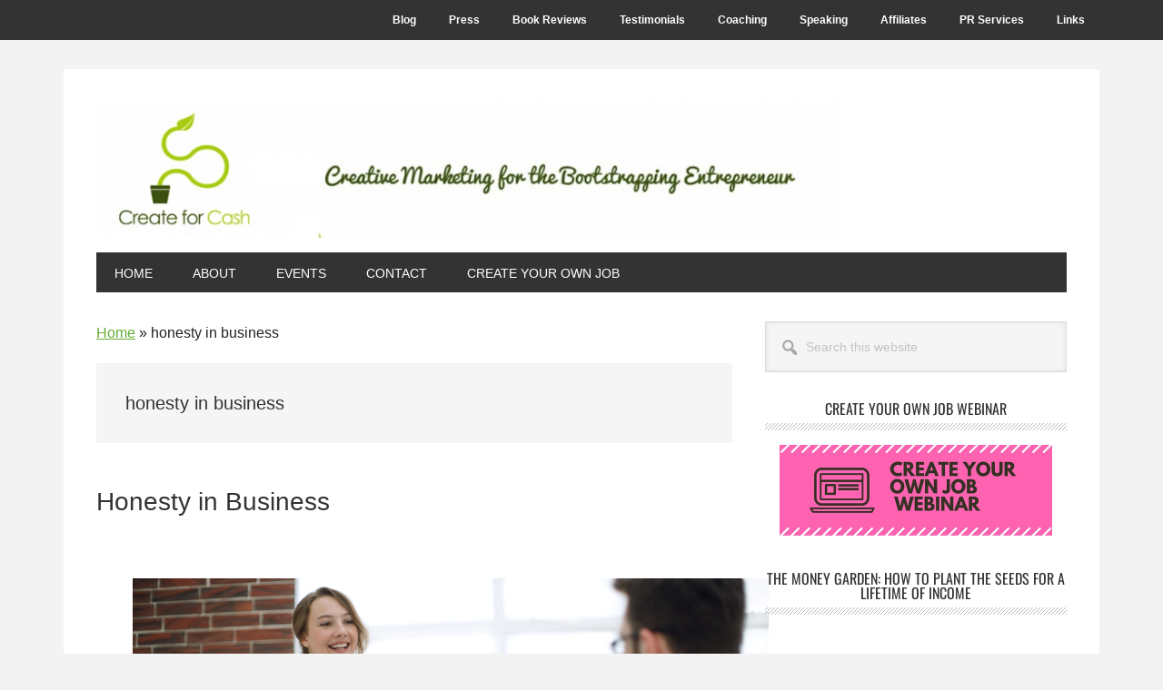

--- FILE ---
content_type: text/html; charset=UTF-8
request_url: https://createforcash.com/tag/honesty-in-business/
body_size: 11534
content:
<!DOCTYPE html> 
<html lang="en-US"> <head > 
<meta charset="UTF-8" />
<link rel='preload' href='//cdn.shareaholic.net/assets/pub/shareaholic.js' as='script'/> 
<link rel="preload" href="https://createforcash.com/wp-content/cache/fvm/min/0-csscb642211cbb8578ed5de84a6a833d28c78bea8d0ec8a65138c2ab51958760.css" as="style" media="all" /> 
<link rel="preload" href="https://createforcash.com/wp-content/cache/fvm/min/0-css9711dc4e808803273250241d4c03fe4ad58e890944c0c66647249d1da9d78.css" as="style" media="all" /> 
<link rel="preload" href="https://createforcash.com/wp-content/cache/fvm/min/0-css1d7756fa034609116c1fa66d24723c67684540592bc8050ea9a99ceafaf8a.css" as="style" media="all" /> 
<link rel="preload" href="https://createforcash.com/wp-content/cache/fvm/min/0-csse7c5bf3ce9fa865a2c20a55e66bf8aa90e969d3c537a4354663d0cec29967.css" as="style" media="all" /> 
<link rel="preload" href="https://createforcash.com/wp-content/cache/fvm/min/0-css18ab3b01682e3648044a34d6484be896e2abe635820a42ba4efd3946621f3.css" as="style" media="all" />
<script data-cfasync="false">if(navigator.userAgent.match(/MSIE|Internet Explorer/i)||navigator.userAgent.match(/Trident\/7\..*?rv:11/i)){var href=document.location.href;if(!href.match(/[?&]iebrowser/)){if(href.indexOf("?")==-1){if(href.indexOf("#")==-1){document.location.href=href+"?iebrowser=1"}else{document.location.href=href.replace("#","?iebrowser=1#")}}else{if(href.indexOf("#")==-1){document.location.href=href+"&iebrowser=1"}else{document.location.href=href.replace("#","&iebrowser=1#")}}}}</script>
<script data-cfasync="false">class FVMLoader{constructor(e){this.triggerEvents=e,this.eventOptions={passive:!0},this.userEventListener=this.triggerListener.bind(this),this.delayedScripts={normal:[],async:[],defer:[]},this.allJQueries=[]}_addUserInteractionListener(e){this.triggerEvents.forEach(t=>window.addEventListener(t,e.userEventListener,e.eventOptions))}_removeUserInteractionListener(e){this.triggerEvents.forEach(t=>window.removeEventListener(t,e.userEventListener,e.eventOptions))}triggerListener(){this._removeUserInteractionListener(this),"loading"===document.readyState?document.addEventListener("DOMContentLoaded",this._loadEverythingNow.bind(this)):this._loadEverythingNow()}async _loadEverythingNow(){this._runAllDelayedCSS(),this._delayEventListeners(),this._delayJQueryReady(this),this._handleDocumentWrite(),this._registerAllDelayedScripts(),await this._loadScriptsFromList(this.delayedScripts.normal),await this._loadScriptsFromList(this.delayedScripts.defer),await this._loadScriptsFromList(this.delayedScripts.async),await this._triggerDOMContentLoaded(),await this._triggerWindowLoad(),window.dispatchEvent(new Event("wpr-allScriptsLoaded"))}_registerAllDelayedScripts(){document.querySelectorAll("script[type=fvmdelay]").forEach(e=>{e.hasAttribute("src")?e.hasAttribute("async")&&!1!==e.async?this.delayedScripts.async.push(e):e.hasAttribute("defer")&&!1!==e.defer||"module"===e.getAttribute("data-type")?this.delayedScripts.defer.push(e):this.delayedScripts.normal.push(e):this.delayedScripts.normal.push(e)})}_runAllDelayedCSS(){document.querySelectorAll("link[rel=fvmdelay]").forEach(e=>{e.setAttribute("rel","stylesheet")})}async _transformScript(e){return await this._requestAnimFrame(),new Promise(t=>{const n=document.createElement("script");let r;[...e.attributes].forEach(e=>{let t=e.nodeName;"type"!==t&&("data-type"===t&&(t="type",r=e.nodeValue),n.setAttribute(t,e.nodeValue))}),e.hasAttribute("src")?(n.addEventListener("load",t),n.addEventListener("error",t)):(n.text=e.text,t()),e.parentNode.replaceChild(n,e)})}async _loadScriptsFromList(e){const t=e.shift();return t?(await this._transformScript(t),this._loadScriptsFromList(e)):Promise.resolve()}_delayEventListeners(){let e={};function t(t,n){!function(t){function n(n){return e[t].eventsToRewrite.indexOf(n)>=0?"wpr-"+n:n}e[t]||(e[t]={originalFunctions:{add:t.addEventListener,remove:t.removeEventListener},eventsToRewrite:[]},t.addEventListener=function(){arguments[0]=n(arguments[0]),e[t].originalFunctions.add.apply(t,arguments)},t.removeEventListener=function(){arguments[0]=n(arguments[0]),e[t].originalFunctions.remove.apply(t,arguments)})}(t),e[t].eventsToRewrite.push(n)}function n(e,t){let n=e[t];Object.defineProperty(e,t,{get:()=>n||function(){},set(r){e["wpr"+t]=n=r}})}t(document,"DOMContentLoaded"),t(window,"DOMContentLoaded"),t(window,"load"),t(window,"pageshow"),t(document,"readystatechange"),n(document,"onreadystatechange"),n(window,"onload"),n(window,"onpageshow")}_delayJQueryReady(e){let t=window.jQuery;Object.defineProperty(window,"jQuery",{get:()=>t,set(n){if(n&&n.fn&&!e.allJQueries.includes(n)){n.fn.ready=n.fn.init.prototype.ready=function(t){e.domReadyFired?t.bind(document)(n):document.addEventListener("DOMContentLoaded2",()=>t.bind(document)(n))};const t=n.fn.on;n.fn.on=n.fn.init.prototype.on=function(){if(this[0]===window){function e(e){return e.split(" ").map(e=>"load"===e||0===e.indexOf("load.")?"wpr-jquery-load":e).join(" ")}"string"==typeof arguments[0]||arguments[0]instanceof String?arguments[0]=e(arguments[0]):"object"==typeof arguments[0]&&Object.keys(arguments[0]).forEach(t=>{delete Object.assign(arguments[0],{[e(t)]:arguments[0][t]})[t]})}return t.apply(this,arguments),this},e.allJQueries.push(n)}t=n}})}async _triggerDOMContentLoaded(){this.domReadyFired=!0,await this._requestAnimFrame(),document.dispatchEvent(new Event("DOMContentLoaded2")),await this._requestAnimFrame(),window.dispatchEvent(new Event("DOMContentLoaded2")),await this._requestAnimFrame(),document.dispatchEvent(new Event("wpr-readystatechange")),await this._requestAnimFrame(),document.wpronreadystatechange&&document.wpronreadystatechange()}async _triggerWindowLoad(){await this._requestAnimFrame(),window.dispatchEvent(new Event("wpr-load")),await this._requestAnimFrame(),window.wpronload&&window.wpronload(),await this._requestAnimFrame(),this.allJQueries.forEach(e=>e(window).trigger("wpr-jquery-load")),window.dispatchEvent(new Event("wpr-pageshow")),await this._requestAnimFrame(),window.wpronpageshow&&window.wpronpageshow()}_handleDocumentWrite(){const e=new Map;document.write=document.writeln=function(t){const n=document.currentScript,r=document.createRange(),i=n.parentElement;let a=e.get(n);void 0===a&&(a=n.nextSibling,e.set(n,a));const s=document.createDocumentFragment();r.setStart(s,0),s.appendChild(r.createContextualFragment(t)),i.insertBefore(s,a)}}async _requestAnimFrame(){return new Promise(e=>requestAnimationFrame(e))}static run(){const e=new FVMLoader(["keydown","mousemove","touchmove","touchstart","touchend","wheel"]);e._addUserInteractionListener(e)}}FVMLoader.run();</script>
<meta name="viewport" content="width=device-width, initial-scale=1" />
<meta name='robots' content='index, follow, max-image-preview:large, max-snippet:-1, max-video-preview:-1' /><title>honesty in business Archives - Create For Cash</title>
<meta name="description" content="Create For Cash is pretty straightforward. Anything you create and make money from. Tags" />
<link rel="canonical" href="https://createforcash.com/tag/honesty-in-business/" />
<meta property="og:locale" content="en_US" />
<meta property="og:type" content="article" />
<meta property="og:title" content="honesty in business Archives - Create For Cash" />
<meta property="og:description" content="Create For Cash is pretty straightforward. Anything you create and make money from. Tags" />
<meta property="og:url" content="https://createforcash.com/tag/honesty-in-business/" />
<meta property="og:site_name" content="Create For Cash" />
<meta name="twitter:card" content="summary_large_image" />
<meta name="twitter:site" content="@FunJobFairs" />
<script type="application/ld+json" class="yoast-schema-graph">{"@context":"https://schema.org","@graph":[{"@type":"CollectionPage","@id":"https://createforcash.com/tag/honesty-in-business/","url":"https://createforcash.com/tag/honesty-in-business/","name":"honesty in business Archives - Create For Cash","isPartOf":{"@id":"https://createforcash.com/#website"},"description":"Create For Cash is pretty straightforward. Anything you create and make money from. Tags","breadcrumb":{"@id":"https://createforcash.com/tag/honesty-in-business/#breadcrumb"},"inLanguage":"en-US"},{"@type":"BreadcrumbList","@id":"https://createforcash.com/tag/honesty-in-business/#breadcrumb","itemListElement":[{"@type":"ListItem","position":1,"name":"Home","item":"https://createforcash.com/"},{"@type":"ListItem","position":2,"name":"honesty in business"}]},{"@type":"WebSite","@id":"https://createforcash.com/#website","url":"https://createforcash.com/","name":"Create For Cash","description":"Create Your Own Job","publisher":{"@id":"https://createforcash.com/#/schema/person/8492fa1836e2c944d3ab5c1959aa1df5"},"potentialAction":[{"@type":"SearchAction","target":{"@type":"EntryPoint","urlTemplate":"https://createforcash.com/?s={search_term_string}"},"query-input":{"@type":"PropertyValueSpecification","valueRequired":true,"valueName":"search_term_string"}}],"inLanguage":"en-US"},{"@type":["Person","Organization"],"@id":"https://createforcash.com/#/schema/person/8492fa1836e2c944d3ab5c1959aa1df5","name":"Julie Austin","image":{"@type":"ImageObject","inLanguage":"en-US","@id":"https://createforcash.com/#/schema/person/image/","url":"https://createforcash.com/wp-content/uploads/2012/02/300-x-300-headshot1.jpg","contentUrl":"https://createforcash.com/wp-content/uploads/2012/02/300-x-300-headshot1.jpg","width":"232","height":"300","caption":"Julie Austin"},"logo":{"@id":"https://createforcash.com/#/schema/person/image/"},"description":"Julie Austin is an award-winning author, inventor, and multiple business owner. Her patented product, swiggies, wrist water bottles, have been a NASDAQ product of the year semi finalist and are currently sold in 24 countries. She's appeared on ABC, CBS, NBC, and FOX News, along with dozens of TV shows, magazines and radio shows around the world. She's a \"go-to\" media expert in the fields of innovation &amp; creativity, and is featured in the books \"Patently Female\" and \"Girls Think of Everything\".","sameAs":["http://www.createforcash.com","https://www.linkedin.com/in/innovationkeynotespeakerjulieaustin/","https://x.com/https://twitter.com/FunJobFairs"]}]}</script>
<link rel="alternate" type="application/rss+xml" title="Create For Cash &raquo; Feed" href="https://createforcash.com/feed/" />
<link rel="alternate" type="application/rss+xml" title="Create For Cash &raquo; Comments Feed" href="https://createforcash.com/comments/feed/" />
<link rel="alternate" type="application/rss+xml" title="Create For Cash &raquo; honesty in business Tag Feed" href="https://createforcash.com/tag/honesty-in-business/feed/" />
<meta name='shareaholic:site_name' content='Create For Cash' />
<meta name='shareaholic:language' content='en-US' />
<meta name='shareaholic:article_visibility' content='private' />
<meta name='shareaholic:site_id' content='a9000afba7a1f96c0eb4ba8291ee68aa' />
<meta name='shareaholic:wp_version' content='9.7.13' /> 
<script data-no-minify='1' data-cfasync='false'>
_SHR_SETTINGS = {"endpoints":{"local_recs_url":"https:\/\/createforcash.com\/wp-admin\/admin-ajax.php?action=shareaholic_permalink_related","ajax_url":"https:\/\/createforcash.com\/wp-admin\/admin-ajax.php"},"site_id":"a9000afba7a1f96c0eb4ba8291ee68aa"};
</script>
<script data-no-minify='1' data-cfasync='false' src='//cdn.shareaholic.net/assets/pub/shareaholic.js' data-shr-siteid='a9000afba7a1f96c0eb4ba8291ee68aa' async></script>
<style id='wp-img-auto-sizes-contain-inline-css' type='text/css' media="all">img:is([sizes=auto i],[sizes^="auto," i]){contain-intrinsic-size:3000px 1500px}</style> 
<link rel='stylesheet' id='jqueri_ui-css' href='https://createforcash.com/wp-content/cache/fvm/min/0-csscb642211cbb8578ed5de84a6a833d28c78bea8d0ec8a65138c2ab51958760.css' type='text/css' media='all' /> 
<link rel='stylesheet' id='metro-pro-css' href='https://createforcash.com/wp-content/cache/fvm/min/0-css9711dc4e808803273250241d4c03fe4ad58e890944c0c66647249d1da9d78.css' type='text/css' media='all' /> 
<style id='metro-pro-inline-css' type='text/css' media="all">a,.entry-content a,.entry-title a:focus,.entry-title a:hover,.genesis-nav-menu>.right>a:focus,.genesis-nav-menu>.right>a:hover{color:#63ad35}a.social-buttons:focus,a.social-buttons:hover,button:focus,button:hover,input:focus[type="button"],input:focus[type="reset"],input:focus[type="submit"],input:hover[type="button"],input:hover[type="reset"],input:hover[type="submit"],.archive-pagination li a:focus,.archive-pagination li a:hover,.archive-pagination li.active a,.button:focus,.button:hover,.content .entry-meta .entry-comments-link a,.entry-content .button:focus,.entry-content .button:hover,.genesis-nav-menu .current-menu-item>a,.genesis-nav-menu a:focus,.genesis-nav-menu a:hover,.nav-primary .sub-menu a:focus,.nav-primary .sub-menu a:hover,.nav-secondary .sub-menu a:focus,.nav-secondary .sub-menu a:hover,.sidebar .enews-widget input[type="submit"],.site-title a,.site-title a:focus,.site-title a:hover{background-color:#63ad35;color:#333}</style> 
<style id='wp-block-library-inline-css' type='text/css' media="all">:root{--wp-block-synced-color:#7a00df;--wp-block-synced-color--rgb:122,0,223;--wp-bound-block-color:var(--wp-block-synced-color);--wp-editor-canvas-background:#ddd;--wp-admin-theme-color:#007cba;--wp-admin-theme-color--rgb:0,124,186;--wp-admin-theme-color-darker-10:#006ba1;--wp-admin-theme-color-darker-10--rgb:0,107,160.5;--wp-admin-theme-color-darker-20:#005a87;--wp-admin-theme-color-darker-20--rgb:0,90,135;--wp-admin-border-width-focus:2px}@media (min-resolution:192dpi){:root{--wp-admin-border-width-focus:1.5px}}.wp-element-button{cursor:pointer}:root .has-very-light-gray-background-color{background-color:#eee}:root .has-very-dark-gray-background-color{background-color:#313131}:root .has-very-light-gray-color{color:#eee}:root .has-very-dark-gray-color{color:#313131}:root .has-vivid-green-cyan-to-vivid-cyan-blue-gradient-background{background:linear-gradient(135deg,#00d084,#0693e3)}:root .has-purple-crush-gradient-background{background:linear-gradient(135deg,#34e2e4,#4721fb 50%,#ab1dfe)}:root .has-hazy-dawn-gradient-background{background:linear-gradient(135deg,#faaca8,#dad0ec)}:root .has-subdued-olive-gradient-background{background:linear-gradient(135deg,#fafae1,#67a671)}:root .has-atomic-cream-gradient-background{background:linear-gradient(135deg,#fdd79a,#004a59)}:root .has-nightshade-gradient-background{background:linear-gradient(135deg,#330968,#31cdcf)}:root .has-midnight-gradient-background{background:linear-gradient(135deg,#020381,#2874fc)}:root{--wp--preset--font-size--normal:16px;--wp--preset--font-size--huge:42px}.has-regular-font-size{font-size:1em}.has-larger-font-size{font-size:2.625em}.has-normal-font-size{font-size:var(--wp--preset--font-size--normal)}.has-huge-font-size{font-size:var(--wp--preset--font-size--huge)}.has-text-align-center{text-align:center}.has-text-align-left{text-align:left}.has-text-align-right{text-align:right}.has-fit-text{white-space:nowrap!important}#end-resizable-editor-section{display:none}.aligncenter{clear:both}.items-justified-left{justify-content:flex-start}.items-justified-center{justify-content:center}.items-justified-right{justify-content:flex-end}.items-justified-space-between{justify-content:space-between}.screen-reader-text{border:0;clip-path:inset(50%);height:1px;margin:-1px;overflow:hidden;padding:0;position:absolute;width:1px;word-wrap:normal!important}.screen-reader-text:focus{background-color:#ddd;clip-path:none;color:#444;display:block;font-size:1em;height:auto;left:5px;line-height:normal;padding:15px 23px 14px;text-decoration:none;top:5px;width:auto;z-index:100000}html :where(.has-border-color){border-style:solid}html :where([style*=border-top-color]){border-top-style:solid}html :where([style*=border-right-color]){border-right-style:solid}html :where([style*=border-bottom-color]){border-bottom-style:solid}html :where([style*=border-left-color]){border-left-style:solid}html :where([style*=border-width]){border-style:solid}html :where([style*=border-top-width]){border-top-style:solid}html :where([style*=border-right-width]){border-right-style:solid}html :where([style*=border-bottom-width]){border-bottom-style:solid}html :where([style*=border-left-width]){border-left-style:solid}html :where(img[class*=wp-image-]){height:auto;max-width:100%}:where(figure){margin:0 0 1em}html :where(.is-position-sticky){--wp-admin--admin-bar--position-offset:var(--wp-admin--admin-bar--height,0px)}@media screen and (max-width:600px){html :where(.is-position-sticky){--wp-admin--admin-bar--position-offset:0px}}</style>
<style id='global-styles-inline-css' type='text/css' media="all">:root{--wp--preset--aspect-ratio--square:1;--wp--preset--aspect-ratio--4-3:4/3;--wp--preset--aspect-ratio--3-4:3/4;--wp--preset--aspect-ratio--3-2:3/2;--wp--preset--aspect-ratio--2-3:2/3;--wp--preset--aspect-ratio--16-9:16/9;--wp--preset--aspect-ratio--9-16:9/16;--wp--preset--color--black:#000000;--wp--preset--color--cyan-bluish-gray:#abb8c3;--wp--preset--color--white:#ffffff;--wp--preset--color--pale-pink:#f78da7;--wp--preset--color--vivid-red:#cf2e2e;--wp--preset--color--luminous-vivid-orange:#ff6900;--wp--preset--color--luminous-vivid-amber:#fcb900;--wp--preset--color--light-green-cyan:#7bdcb5;--wp--preset--color--vivid-green-cyan:#00d084;--wp--preset--color--pale-cyan-blue:#8ed1fc;--wp--preset--color--vivid-cyan-blue:#0693e3;--wp--preset--color--vivid-purple:#9b51e0;--wp--preset--gradient--vivid-cyan-blue-to-vivid-purple:linear-gradient(135deg,rgb(6,147,227) 0%,rgb(155,81,224) 100%);--wp--preset--gradient--light-green-cyan-to-vivid-green-cyan:linear-gradient(135deg,rgb(122,220,180) 0%,rgb(0,208,130) 100%);--wp--preset--gradient--luminous-vivid-amber-to-luminous-vivid-orange:linear-gradient(135deg,rgb(252,185,0) 0%,rgb(255,105,0) 100%);--wp--preset--gradient--luminous-vivid-orange-to-vivid-red:linear-gradient(135deg,rgb(255,105,0) 0%,rgb(207,46,46) 100%);--wp--preset--gradient--very-light-gray-to-cyan-bluish-gray:linear-gradient(135deg,rgb(238,238,238) 0%,rgb(169,184,195) 100%);--wp--preset--gradient--cool-to-warm-spectrum:linear-gradient(135deg,rgb(74,234,220) 0%,rgb(151,120,209) 20%,rgb(207,42,186) 40%,rgb(238,44,130) 60%,rgb(251,105,98) 80%,rgb(254,248,76) 100%);--wp--preset--gradient--blush-light-purple:linear-gradient(135deg,rgb(255,206,236) 0%,rgb(152,150,240) 100%);--wp--preset--gradient--blush-bordeaux:linear-gradient(135deg,rgb(254,205,165) 0%,rgb(254,45,45) 50%,rgb(107,0,62) 100%);--wp--preset--gradient--luminous-dusk:linear-gradient(135deg,rgb(255,203,112) 0%,rgb(199,81,192) 50%,rgb(65,88,208) 100%);--wp--preset--gradient--pale-ocean:linear-gradient(135deg,rgb(255,245,203) 0%,rgb(182,227,212) 50%,rgb(51,167,181) 100%);--wp--preset--gradient--electric-grass:linear-gradient(135deg,rgb(202,248,128) 0%,rgb(113,206,126) 100%);--wp--preset--gradient--midnight:linear-gradient(135deg,rgb(2,3,129) 0%,rgb(40,116,252) 100%);--wp--preset--font-size--small:13px;--wp--preset--font-size--medium:20px;--wp--preset--font-size--large:36px;--wp--preset--font-size--x-large:42px;--wp--preset--spacing--20:0.44rem;--wp--preset--spacing--30:0.67rem;--wp--preset--spacing--40:1rem;--wp--preset--spacing--50:1.5rem;--wp--preset--spacing--60:2.25rem;--wp--preset--spacing--70:3.38rem;--wp--preset--spacing--80:5.06rem;--wp--preset--shadow--natural:6px 6px 9px rgba(0, 0, 0, 0.2);--wp--preset--shadow--deep:12px 12px 50px rgba(0, 0, 0, 0.4);--wp--preset--shadow--sharp:6px 6px 0px rgba(0, 0, 0, 0.2);--wp--preset--shadow--outlined:6px 6px 0px -3px rgb(255, 255, 255), 6px 6px rgb(0, 0, 0);--wp--preset--shadow--crisp:6px 6px 0px rgb(0, 0, 0)}:where(.is-layout-flex){gap:.5em}:where(.is-layout-grid){gap:.5em}body .is-layout-flex{display:flex}.is-layout-flex{flex-wrap:wrap;align-items:center}.is-layout-flex>:is(*,div){margin:0}body .is-layout-grid{display:grid}.is-layout-grid>:is(*,div){margin:0}:where(.wp-block-columns.is-layout-flex){gap:2em}:where(.wp-block-columns.is-layout-grid){gap:2em}:where(.wp-block-post-template.is-layout-flex){gap:1.25em}:where(.wp-block-post-template.is-layout-grid){gap:1.25em}.has-black-color{color:var(--wp--preset--color--black)!important}.has-cyan-bluish-gray-color{color:var(--wp--preset--color--cyan-bluish-gray)!important}.has-white-color{color:var(--wp--preset--color--white)!important}.has-pale-pink-color{color:var(--wp--preset--color--pale-pink)!important}.has-vivid-red-color{color:var(--wp--preset--color--vivid-red)!important}.has-luminous-vivid-orange-color{color:var(--wp--preset--color--luminous-vivid-orange)!important}.has-luminous-vivid-amber-color{color:var(--wp--preset--color--luminous-vivid-amber)!important}.has-light-green-cyan-color{color:var(--wp--preset--color--light-green-cyan)!important}.has-vivid-green-cyan-color{color:var(--wp--preset--color--vivid-green-cyan)!important}.has-pale-cyan-blue-color{color:var(--wp--preset--color--pale-cyan-blue)!important}.has-vivid-cyan-blue-color{color:var(--wp--preset--color--vivid-cyan-blue)!important}.has-vivid-purple-color{color:var(--wp--preset--color--vivid-purple)!important}.has-black-background-color{background-color:var(--wp--preset--color--black)!important}.has-cyan-bluish-gray-background-color{background-color:var(--wp--preset--color--cyan-bluish-gray)!important}.has-white-background-color{background-color:var(--wp--preset--color--white)!important}.has-pale-pink-background-color{background-color:var(--wp--preset--color--pale-pink)!important}.has-vivid-red-background-color{background-color:var(--wp--preset--color--vivid-red)!important}.has-luminous-vivid-orange-background-color{background-color:var(--wp--preset--color--luminous-vivid-orange)!important}.has-luminous-vivid-amber-background-color{background-color:var(--wp--preset--color--luminous-vivid-amber)!important}.has-light-green-cyan-background-color{background-color:var(--wp--preset--color--light-green-cyan)!important}.has-vivid-green-cyan-background-color{background-color:var(--wp--preset--color--vivid-green-cyan)!important}.has-pale-cyan-blue-background-color{background-color:var(--wp--preset--color--pale-cyan-blue)!important}.has-vivid-cyan-blue-background-color{background-color:var(--wp--preset--color--vivid-cyan-blue)!important}.has-vivid-purple-background-color{background-color:var(--wp--preset--color--vivid-purple)!important}.has-black-border-color{border-color:var(--wp--preset--color--black)!important}.has-cyan-bluish-gray-border-color{border-color:var(--wp--preset--color--cyan-bluish-gray)!important}.has-white-border-color{border-color:var(--wp--preset--color--white)!important}.has-pale-pink-border-color{border-color:var(--wp--preset--color--pale-pink)!important}.has-vivid-red-border-color{border-color:var(--wp--preset--color--vivid-red)!important}.has-luminous-vivid-orange-border-color{border-color:var(--wp--preset--color--luminous-vivid-orange)!important}.has-luminous-vivid-amber-border-color{border-color:var(--wp--preset--color--luminous-vivid-amber)!important}.has-light-green-cyan-border-color{border-color:var(--wp--preset--color--light-green-cyan)!important}.has-vivid-green-cyan-border-color{border-color:var(--wp--preset--color--vivid-green-cyan)!important}.has-pale-cyan-blue-border-color{border-color:var(--wp--preset--color--pale-cyan-blue)!important}.has-vivid-cyan-blue-border-color{border-color:var(--wp--preset--color--vivid-cyan-blue)!important}.has-vivid-purple-border-color{border-color:var(--wp--preset--color--vivid-purple)!important}.has-vivid-cyan-blue-to-vivid-purple-gradient-background{background:var(--wp--preset--gradient--vivid-cyan-blue-to-vivid-purple)!important}.has-light-green-cyan-to-vivid-green-cyan-gradient-background{background:var(--wp--preset--gradient--light-green-cyan-to-vivid-green-cyan)!important}.has-luminous-vivid-amber-to-luminous-vivid-orange-gradient-background{background:var(--wp--preset--gradient--luminous-vivid-amber-to-luminous-vivid-orange)!important}.has-luminous-vivid-orange-to-vivid-red-gradient-background{background:var(--wp--preset--gradient--luminous-vivid-orange-to-vivid-red)!important}.has-very-light-gray-to-cyan-bluish-gray-gradient-background{background:var(--wp--preset--gradient--very-light-gray-to-cyan-bluish-gray)!important}.has-cool-to-warm-spectrum-gradient-background{background:var(--wp--preset--gradient--cool-to-warm-spectrum)!important}.has-blush-light-purple-gradient-background{background:var(--wp--preset--gradient--blush-light-purple)!important}.has-blush-bordeaux-gradient-background{background:var(--wp--preset--gradient--blush-bordeaux)!important}.has-luminous-dusk-gradient-background{background:var(--wp--preset--gradient--luminous-dusk)!important}.has-pale-ocean-gradient-background{background:var(--wp--preset--gradient--pale-ocean)!important}.has-electric-grass-gradient-background{background:var(--wp--preset--gradient--electric-grass)!important}.has-midnight-gradient-background{background:var(--wp--preset--gradient--midnight)!important}.has-small-font-size{font-size:var(--wp--preset--font-size--small)!important}.has-medium-font-size{font-size:var(--wp--preset--font-size--medium)!important}.has-large-font-size{font-size:var(--wp--preset--font-size--large)!important}.has-x-large-font-size{font-size:var(--wp--preset--font-size--x-large)!important}</style> 
<style id='classic-theme-styles-inline-css' type='text/css' media="all">/*! This file is auto-generated */ .wp-block-button__link{color:#fff;background-color:#32373c;border-radius:9999px;box-shadow:none;text-decoration:none;padding:calc(.667em + 2px) calc(1.333em + 2px);font-size:1.125em}.wp-block-file__button{background:#32373c;color:#fff;text-decoration:none}</style> 
<link rel='stylesheet' id='contact-form-7-css' href='https://createforcash.com/wp-content/cache/fvm/min/0-css1d7756fa034609116c1fa66d24723c67684540592bc8050ea9a99ceafaf8a.css' type='text/css' media='all' /> 
<link rel='stylesheet' id='dashicons-css' href='https://createforcash.com/wp-content/cache/fvm/min/0-csse7c5bf3ce9fa865a2c20a55e66bf8aa90e969d3c537a4354663d0cec29967.css' type='text/css' media='all' /> 
<link rel='stylesheet' id='google-font-css' href='https://createforcash.com/wp-content/cache/fvm/min/0-css18ab3b01682e3648044a34d6484be896e2abe635820a42ba4efd3946621f3.css' type='text/css' media='all' /> 
<script type="text/javascript" src="https://createforcash.com/wp-includes/js/jquery/jquery.min.js?ver=3.7.1" id="jquery-core-js"></script>
<script type="text/javascript" src="https://createforcash.com/wp-includes/js/jquery/jquery-migrate.min.js?ver=3.4.1" id="jquery-migrate-js"></script>
<script type="text/javascript" src="https://createforcash.com/wp-content/plugins/player/js/jquery-ui.min.js?ver=6.9" id="jquery-ui-js"></script>
<script type="text/javascript" src="https://createforcash.com/wp-content/plugins/player/js/jquery.transit.js?ver=6.9" id="transit-js"></script>
<script type="text/javascript" src="https://createforcash.com/wp-content/plugins/player/js/flash_detect.js?ver=6.9" id="flsh_detect-js"></script>
<script type="text/javascript" src="//platform-api.sharethis.com/js/sharethis.js#source=googleanalytics-wordpress#product=ga&amp;property=5ee0003a7c261e0014d80ffb" id="googleanalytics-platform-sharethis-js"></script>
<script type="text/javascript" src="https://d31qbv1cthcecs.cloudfront.net/atrk.js"></script>
<script type="text/javascript">_atrk_opts = { atrk_acct: "vIDkg1awAe00ow", domain:"createforcash.com"}; atrk ();</script>
<noscript><img src="https://d5nxst8fruw4z.cloudfront.net/atrk.gif?account=vIDkg1awAe00ow" style="display:none" height="1" width="1" alt="" /></noscript>
<style media="all">img#wpstats{display:none}</style> 
<link rel="icon" href="https://createforcash.com/wp-content/themes/metro-pro/images/favicon.ico" /> 
<script async src="https://www.googletagmanager.com/gtag/js?id=G-SPBNH5YYHS"></script>
<script>
window.dataLayer = window.dataLayer || [];
function gtag(){dataLayer.push(arguments);}
gtag('js', new Date());
gtag('config', 'G-SPBNH5YYHS');
</script>
<style type="text/css" media="all">.site-title a{background:url(https://createforcash.com/wp-content/uploads/2019/11/header.png) no-repeat!important}</style> 
<script>
(function() {
(function (i, s, o, g, r, a, m) {
i['GoogleAnalyticsObject'] = r;
i[r] = i[r] || function () {
(i[r].q = i[r].q || []).push(arguments)
}, i[r].l = 1 * new Date();
a = s.createElement(o),
m = s.getElementsByTagName(o)[0];
a.async = 1;
a.src = g;
m.parentNode.insertBefore(a, m)
})(window, document, 'script', 'https://google-analytics.com/analytics.js', 'ga');
ga('create', 'UA-170278333-3', 'auto');
ga('send', 'pageview');
})();
</script>
<style type="text/css" id="custom-background-css" media="all">body.custom-background{background-color:#f3f3f3}</style> 
<style type="text/css" id="wp-custom-css" media="all">.entry-title{font-size:28px;font-size:2.8rem;font-weight:500}</style> 
</head>
<body class="archive tag tag-honesty-in-business tag-267 custom-background wp-theme-genesis wp-child-theme-metro-pro custom-header header-image header-full-width content-sidebar genesis-breadcrumbs-visible genesis-footer-widgets-hidden"><div class="site-container"><ul class="genesis-skip-link"><li><a href="#genesis-nav-primary" class="screen-reader-shortcut"> Skip to primary navigation</a></li><li><a href="#genesis-content" class="screen-reader-shortcut"> Skip to main content</a></li><li><a href="#genesis-sidebar-primary" class="screen-reader-shortcut"> Skip to primary sidebar</a></li></ul><nav class="nav-secondary" aria-label="Secondary"><div class="wrap"><ul id="menu-category-menu" class="menu genesis-nav-menu menu-secondary js-superfish"><li id="menu-item-1631" class="menu-item menu-item-type-post_type menu-item-object-page menu-item-1631"><a href="https://createforcash.com/blog/"><span >Blog</span></a></li> <li id="menu-item-1142" class="menu-item menu-item-type-post_type menu-item-object-page menu-item-1142"><a href="https://createforcash.com/press-2/"><span >Press</span></a></li> <li id="menu-item-562" class="menu-item menu-item-type-taxonomy menu-item-object-category menu-item-562"><a href="https://createforcash.com/category/book-reviews/"><span >Book Reviews</span></a></li> <li id="menu-item-538" class="menu-item menu-item-type-post_type menu-item-object-page menu-item-538"><a href="https://createforcash.com/be-my-own-boss/"><span >Testimonials</span></a></li> <li id="menu-item-307" class="menu-item menu-item-type-post_type menu-item-object-page menu-item-307"><a href="https://createforcash.com/why-hire-me/"><span >Coaching</span></a></li> <li id="menu-item-311" class="menu-item menu-item-type-post_type menu-item-object-page menu-item-311"><a href="https://createforcash.com/innovation-keynote-speaker/"><span >Speaking</span></a></li> <li id="menu-item-2050" class="menu-item menu-item-type-post_type menu-item-object-page menu-item-2050"><a href="https://createforcash.com/affiliates/"><span >Affiliates</span></a></li> <li id="menu-item-319" class="menu-item menu-item-type-taxonomy menu-item-object-category menu-item-319"><a href="https://createforcash.com/category/pr-services/"><span >PR Services</span></a></li> <li id="menu-item-545" class="menu-item menu-item-type-post_type menu-item-object-page menu-item-545"><a href="https://createforcash.com/links/"><span >Links</span></a></li> </ul></div></nav><div class="site-container-wrap"><header class="site-header"><div class="wrap"><div class="title-area"><p class="site-title"><a href="https://createforcash.com/">Create For Cash</a></p><p class="site-description">Create Your Own Job</p></div></div></header><nav class="nav-primary" aria-label="Main" id="genesis-nav-primary"><div class="wrap"><ul id="menu-main-menu" class="menu genesis-nav-menu menu-primary js-superfish"><li id="menu-item-15" class="menu-item menu-item-type-custom menu-item-object-custom menu-item-home menu-item-15"><a href="https://createforcash.com/"><span >Home</span></a></li> <li id="menu-item-14" class="menu-item menu-item-type-post_type menu-item-object-page menu-item-14"><a href="https://createforcash.com/create-for-cash/"><span >About</span></a></li> <li id="menu-item-58" class="menu-item menu-item-type-taxonomy menu-item-object-category menu-item-58"><a href="https://createforcash.com/category/events/"><span >Events</span></a></li> <li id="menu-item-19" class="menu-item menu-item-type-post_type menu-item-object-page menu-item-19"><a href="https://createforcash.com/contact/"><span >Contact</span></a></li> <li id="menu-item-233" class="menu-item menu-item-type-post_type menu-item-object-page menu-item-233"><a href="https://createforcash.com/create-your-own-job/"><span >Create Your Own Job</span></a></li> </ul></div></nav><div class="site-inner"><div class="content-sidebar-wrap"><main class="content" id="genesis-content"><div class="breadcrumb"><span><span><a href="https://createforcash.com/">Home</a></span> » <span class="breadcrumb_last" aria-current="page">honesty in business</span></span></div><div class="archive-description taxonomy-archive-description taxonomy-description"><h1 class="archive-title">honesty in business</h1></div><article class="post-496 post type-post status-publish format-standard category-small-business tag-business tag-customer tag-honesty-in-business tag-products tag-referrals tag-satisfied-customers tag-services tag-testimonials tag-workbook entry" aria-label="Honesty in Business"><header class="entry-header"><h2 class="entry-title"><a class="entry-title-link" rel="bookmark" href="https://createforcash.com/honesty-in-business/">Honesty in Business</a></h2> </header><div class="entry-content"><div style='display:none;' class='shareaholic-canvas' data-app='share_buttons' data-title='Honesty in Business' data-link='https://createforcash.com/honesty-in-business/' data-app-id-name='category_above_content'></div><p>&nbsp;</p> <figure id="attachment_2061" aria-describedby="caption-attachment-2061" style="width: 1000px" class="wp-caption alignnone"><a href="https://createforcash.com/wp-content/uploads/2012/09/honesty-in-business.jpg"><img decoding="async" class="wp-image-2061 size-full" title="honesty in business" src="https://createforcash.com/wp-content/uploads/2012/09/honesty-in-business.jpg" alt="honesty in business" width="1000" height="658" srcset="https://createforcash.com/wp-content/uploads/2012/09/honesty-in-business.jpg 1000w, https://createforcash.com/wp-content/uploads/2012/09/honesty-in-business-300x197.jpg 300w, https://createforcash.com/wp-content/uploads/2012/09/honesty-in-business-768x505.jpg 768w, https://createforcash.com/wp-content/uploads/2012/09/honesty-in-business-640x421.jpg 640w" sizes="(max-width: 1000px) 100vw, 1000px" /></a><figcaption id="caption-attachment-2061" class="wp-caption-text">honesty in business</figcaption></figure> <p>On the way to walk the dogs today I dropped some money in the elevator. I was already at the end of the street when my neighbor chased me down to return it. She could have taken it. No one would have known. But that simple act of honesty really made my day. I already think highly of this new neighbor and will go out of my way to help her if she needs it.</p> <h2>Honesty in business</h2> <p>The same thing happened again the other day when I went to have a workbook printed at a small print shop in the neighborhood. The owner gave me a quote a couple of weeks earlier based on a printed sample I showed him. But when I sent it in on disk it turns out it was much cheaper than the previous quote.</p> <p>He charged me the cheaper rate, but I really wouldn&#8217;t have known otherwise if he hadn&#8217;t been honest about it. I&#8217;m certainly not a big customer, but after that I will be a loyal one. And that&#8217;s one of the best reasons to be totally honest with your customers. They will appreciate it and remember it. They will also be more likely to spread the good word about your business either through referrals or testimonials. Create honesty in business. <a href="https://createforcash.com/honesty-in-business/#more-496" class="more-link">[Read more&#8230;] <span class="screen-reader-text">about Honesty in Business</span></a></p> <div style='display:none;' class='shareaholic-canvas' data-app='share_buttons' data-title='Honesty in Business' data-link='https://createforcash.com/honesty-in-business/' data-app-id-name='category_below_content'></div><div style='display:none;' class='shareaholic-canvas' data-app='recommendations' data-title='Honesty in Business' data-link='https://createforcash.com/honesty-in-business/' data-app-id-name='category_below_content'></div></div><footer class="entry-footer"></footer></article></main><aside class="sidebar sidebar-primary widget-area" role="complementary" aria-label="Primary Sidebar" id="genesis-sidebar-primary"><h2 class="genesis-sidebar-title screen-reader-text">Primary Sidebar</h2><section id="search-2" class="widget widget_search"><div class="widget-wrap"><form class="search-form" method="get" action="https://createforcash.com/" role="search"><label class="search-form-label screen-reader-text" for="searchform-1">Search this website</label><input class="search-form-input" type="search" name="s" id="searchform-1" placeholder="Search this website"><input class="search-form-submit" type="submit" value="Search">
<meta content="https://createforcash.com/?s={s}"></form></div></section> <section id="text-8" class="widget widget_text"><div class="widget-wrap"><h3 class="widgettitle widget-title">Create Your Own Job Webinar</h3> <div class="textwidget"><p><center><a href="https://julie-austin.mykajabi.com/create-for-cash" target="_blank" rel="noopener"><img loading="lazy" decoding="async" src="https://createforcash.com/wp-content/uploads/2017/08/create-your-own-job-banner.jpg" alt="create your own job webinar" width="300" height="150" /></a></center></p> </div> </div></section> <section id="text-9" class="widget widget_text"><div class="widget-wrap"><h3 class="widgettitle widget-title">The Money Garden: How to Plant the Seeds for a Lifetime of Income</h3> <div class="textwidget"><p><center><iframe loading="lazy" src="https://www.youtube.com/embed/L-DCuSUG-wk" frameborder="0" allowfullscreen=""></iframe></p> <p>Get the book <a href="https://www.amazon.com/Money-Garden-Plant-Lifetime-Income/dp/0615328997" target="_blank" rel="noopener">here.</a></center></p> </div> </div></section> <section id="text-7" class="widget widget_text"><div class="widget-wrap"><h3 class="widgettitle widget-title">Speaker Sponsorship 101 &#8211; How to Make 6 Figures a Year as a Speaker</h3> <div class="textwidget"><p><a href="https://julie-austin.mykajabi.com/pl/9328" target="_blank" rel="noopener"><img loading="lazy" decoding="async" src="https://createforcash.com/wp-content/uploads/2015/10/speakersponsorbluesignlogo320.png" alt="speaker sponsor 101" width="300" height="220" /></a></p> </div> </div></section> <section id="custom_html-2" class="widget_text widget widget_custom_html"><div class="widget_text widget-wrap"><h3 class="widgettitle widget-title">Click Here for Webinar</h3> <div class="textwidget custom-html-widget"><center><a href="https://julie-austin.mykajabi.com/artist-101-video-series-opt-in" target="_blank" rel="noopener"><img src="https://createforcash.com/wp-content/uploads/2020/04/artist-sponsorship-banner.jpg" alt="webinar"/></a></center><center></center><center>Want to create your own job as an artist? <a href="https://julie-austin.mykajabi.com/artist-101-video-series-opt-in" target="_blank" rel="noopener"> Click here </a>for free video</center></div></div></section> </aside></div></div></div></div><footer class="site-footer"><div class="wrap"><p></p></div></footer>
<script type="speculationrules">
{"prefetch":[{"source":"document","where":{"and":[{"href_matches":"/*"},{"not":{"href_matches":["/wp-*.php","/wp-admin/*","/wp-content/uploads/*","/wp-content/*","/wp-content/plugins/*","/wp-content/themes/metro-pro/*","/wp-content/themes/genesis/*","/*\\?(.+)"]}},{"not":{"selector_matches":"a[rel~=\"nofollow\"]"}},{"not":{"selector_matches":".no-prefetch, .no-prefetch a"}}]},"eagerness":"conservative"}]}
</script>
<script type="text/javascript" src="https://createforcash.com/wp-includes/js/dist/hooks.min.js?ver=dd5603f07f9220ed27f1" id="wp-hooks-js"></script>
<script type="text/javascript" src="https://createforcash.com/wp-includes/js/dist/i18n.min.js?ver=c26c3dc7bed366793375" id="wp-i18n-js"></script>
<script type="text/javascript" id="wp-i18n-js-after">
/* <![CDATA[ */
wp.i18n.setLocaleData( { 'text direction\u0004ltr': [ 'ltr' ] } );
//# sourceURL=wp-i18n-js-after
/* ]]> */
</script>
<script type="text/javascript" src="https://createforcash.com/wp-content/plugins/contact-form-7/includes/swv/js/index.js?ver=6.1.4" id="swv-js"></script>
<script type="text/javascript" id="contact-form-7-js-before">
/* <![CDATA[ */
var wpcf7 = {
"api": {
"root": "https:\/\/createforcash.com\/wp-json\/",
"namespace": "contact-form-7\/v1"
}
};
//# sourceURL=contact-form-7-js-before
/* ]]> */
</script>
<script type="text/javascript" src="https://createforcash.com/wp-content/plugins/contact-form-7/includes/js/index.js?ver=6.1.4" id="contact-form-7-js"></script>
<script type="text/javascript" src="https://createforcash.com/wp-includes/js/hoverIntent.min.js?ver=1.10.2" id="hoverIntent-js"></script>
<script type="text/javascript" src="https://createforcash.com/wp-content/themes/genesis/lib/js/menu/superfish.min.js?ver=1.7.10" id="superfish-js"></script>
<script type="text/javascript" src="https://createforcash.com/wp-content/themes/genesis/lib/js/menu/superfish.args.min.js?ver=3.6.1" id="superfish-args-js"></script>
<script type="text/javascript" src="https://createforcash.com/wp-content/themes/genesis/lib/js/skip-links.min.js?ver=3.6.1" id="skip-links-js"></script>
<script type="text/javascript" id="metro-responsive-menus-js-extra">
/* <![CDATA[ */
var genesis_responsive_menu = {"mainMenu":"Menu","subMenu":"Submenu","menuClasses":{"combine":[".nav-secondary",".nav-header",".nav-primary"]}};
//# sourceURL=metro-responsive-menus-js-extra
/* ]]> */
</script>
<script type="text/javascript" src="https://createforcash.com/wp-content/themes/metro-pro/js/responsive-menus.min.js?ver=2.2.2" id="metro-responsive-menus-js"></script>
<script type="text/javascript" src="https://www.google.com/recaptcha/api.js?render=6LdCMYUUAAAAAIE_Cols8Y5jCuoFIJeLUdoOKN-S&amp;ver=3.0" id="google-recaptcha-js"></script>
<script type="text/javascript" src="https://createforcash.com/wp-includes/js/dist/vendor/wp-polyfill.min.js?ver=3.15.0" id="wp-polyfill-js"></script>
<script type="text/javascript" id="wpcf7-recaptcha-js-before">
/* <![CDATA[ */
var wpcf7_recaptcha = {
"sitekey": "6LdCMYUUAAAAAIE_Cols8Y5jCuoFIJeLUdoOKN-S",
"actions": {
"homepage": "homepage",
"contactform": "contactform"
}
};
//# sourceURL=wpcf7-recaptcha-js-before
/* ]]> */
</script>
<script type="text/javascript" src="https://createforcash.com/wp-content/plugins/contact-form-7/modules/recaptcha/index.js?ver=6.1.4" id="wpcf7-recaptcha-js"></script>
<script type="text/javascript" id="jetpack-stats-js-before">
/* <![CDATA[ */
_stq = window._stq || [];
_stq.push([ "view", {"v":"ext","blog":"59534828","post":"0","tz":"0","srv":"createforcash.com","arch_tag":"honesty-in-business","arch_results":"1","j":"1:15.4"} ]);
_stq.push([ "clickTrackerInit", "59534828", "0" ]);
//# sourceURL=jetpack-stats-js-before
/* ]]> */
</script>
<script type="text/javascript" src="https://stats.wp.com/e-202604.js" id="jetpack-stats-js" defer="defer" data-wp-strategy="defer"></script>
</body>
<script>'undefined'=== typeof _trfq || (window._trfq = []);'undefined'=== typeof _trfd && (window._trfd=[]),_trfd.push({'tccl.baseHost':'secureserver.net'},{'ap':'cpbh-mt'},{'server':'p3plmcpnl496466'},{'dcenter':'p3'},{'cp_id':'4628152'},{'cp_cache':''},{'cp_cl':'8'}) // Monitoring performance to make your website faster. If you want to opt-out, please contact web hosting support.</script><script src='https://img1.wsimg.com/traffic-assets/js/tccl.min.js'></script></html>